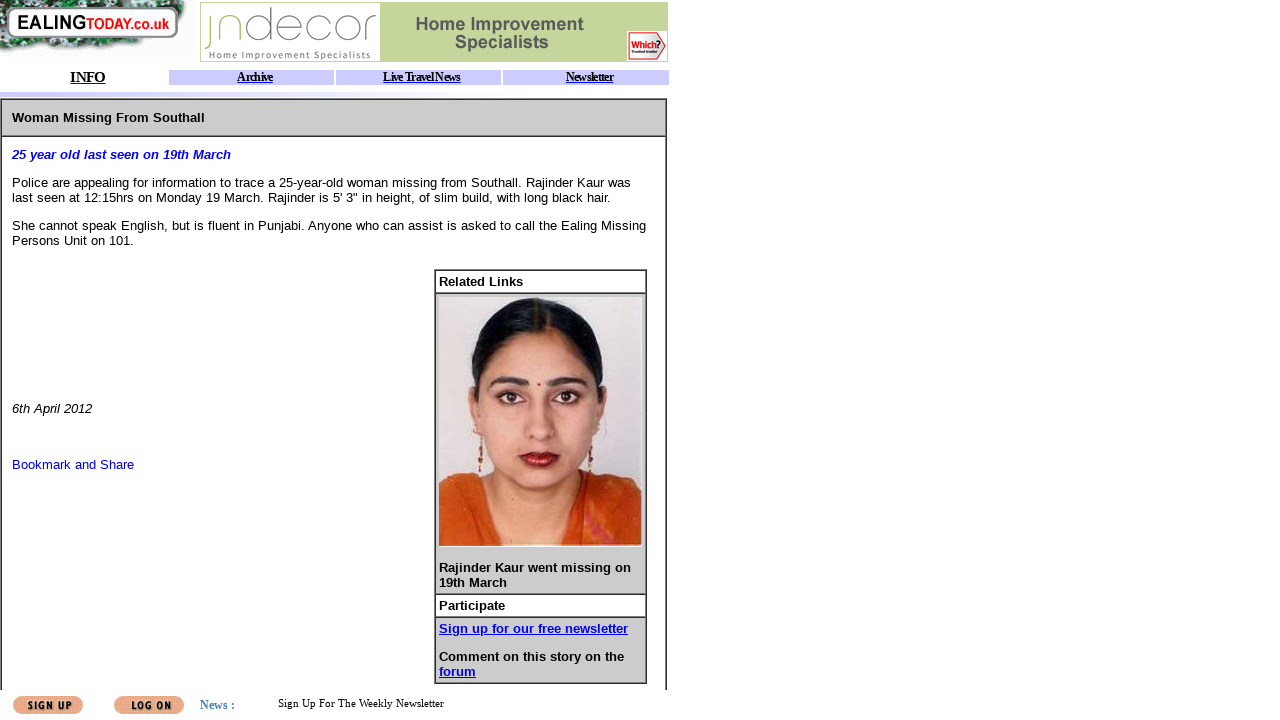

--- FILE ---
content_type: text/html
request_url: https://www.ealingtoday.co.uk/info/eamispersouthall001.htm
body_size: 3966
content:
<html>

<head>
<meta http-equiv="Content-Type" content="text/html; charset=iso-8859-1">
<title>Woman Missing From Southall</title>
<SCRIPT SRC="checkframe.js" LANGUAGE="JavaScript"></SCRIPT>
<SCRIPT SRC="/common/apps.js" LANGUAGE="JavaScript"></SCRIPT>
<noscript>
  <META HTTP-EQUIV="Refresh" CONTENT="0;URL=noscript.html">
</noscript>

<style type="text/css">
<!--
.style8 {font-family: Verdana, Arial, Helvetica, sans-serif; font-size: 13px; font-weight: bold; }
.style9 {
	font-size: 13px;
		font-family: Verdana, Arial, Helvetica, sans-serif;
}
.style21 {
	font-size: 13px;
	font-weight: bold;
}
.style36 {
	font-family: Verdana, Arial, Helvetica, sans-serif;
	font-size: 13px;
	font-weight: bold;
	color: #0000FF;
	font-style: italic;
}
.style38 {color: #0000FF; font-family: Verdana, Arial, Helvetica, sans-serif; font-size: 13px;}
-->
</style>
</head>

<body bgcolor="#ffffff">

<table width="667" border="1" cellpadding="10" cellspacing="0" >
  <tr> 
    <td  bgcolor="#CCCCCC" class="style9"><p class="style8"> Woman Missing From Southall </p>
    </td>
  </tr>
  <tr> 
    <td class="style9"><p class="style36">25 year old last seen on 19th March </p>
      <p class="style9">Police are appealing for information to trace a 25-year-old woman missing from Southall. Rajinder Kaur was last seen at 12:15hrs on Monday 19 March. Rajinder is 5' 3" in height, of slim build, with long black hair. </p>
      <p class="style9">She cannot speak English, but is fluent in Punjabi. Anyone who can assist is asked to call the Ealing Missing Persons Unit on 101.  </p>
      <table width="35%"  border="0" align="right" cellpadding="8" cellspacing="0">
        <tr>
          <td><table width="100%" border="1" align="right" cellpadding="3" cellspacing="0" >
              <tr>
                <td  bgcolor="#FFFFFF" class="style8">Related Links</td>
              </tr>
              <tr>
                <td  bgcolor="#CCCCCC" class="style8"><p><img src="images/kaurIMG_0001_1.jpg" width="203" height="250"></p>
                  <p>Rajinder Kaur went missing on 19th March  </p></td>
              </tr>
              <tr>
                <td  bgcolor="#FFFFFF" class="style8">Participate</td>
              </tr>
              <tr>
                <td  bgcolor="#CCCCCC" class="style8"><p class="style21"><a href="/default.asp?section=site&application=user&action=reg-intro"><b>Sign up for our free newsletter</b></a> </p>
                    <p class="style21"> <strong> Comment on this story on the
                          <script>forum('forum');</script>
                      </strong>
                        
&nbsp;</p></td>
              </tr>
          </table></td>
        </tr>
      </table>      
      <blockquote>
        <blockquote>
          <blockquote>
            <blockquote>
              <blockquote>
                <blockquote>
                  <p><br>
                  </p>
                  <p>&nbsp; </p>
                </blockquote>
              </blockquote>
            </blockquote>
          </blockquote>
        </blockquote>
      </blockquote>
      <blockquote><blockquote><blockquote><blockquote><blockquote>&nbsp;</blockquote>
            </blockquote>
          </blockquote>
        </blockquote>
      </blockquote>      
      <p>&nbsp; </p>
      <p>&nbsp; </p>
      <p><em> 6th April 2012
</em></p>
      <p>&nbsp;</p>   <!-- AddThis Button BEGIN -->
                <a href="http://www.addthis.com/bookmark.php?v=250&pub=xa-4a5327576147c071" onmouseover="return addthis_open(this, '', '[URL]', '[TITLE]')" onmouseout="addthis_close()" onclick="return addthis_sendto()"><img src="http://s7.addthis.com/static/btn/lg-share-en.gif" width="125" height="16" alt="Bookmark and Share" style="border:0"/></a>                <script type="text/javascript" src="http://s7.addthis.com/js/250/addthis_widget.js?pub=xa-4a5327576147c071"></script>  
              <!-- AddThis Button END -->  </td>
  </tr>
</table>

</body>
</html>


--- FILE ---
content_type: text/html
request_url: https://www.ealingtoday.co.uk/default.asp?section=info&page=eamispersouthall001.htm
body_size: 4202
content:

<HTML>
<SCRIPT SRC="/common/default.js" LANGUAGE="JavaScript"></SCRIPT>
<SCRIPT SRC="/common/siteconstlocal.js" LANGUAGE="JavaScript"></SCRIPT>
<SCRIPT SRC="/common/siteconst.js" LANGUAGE="JavaScript"></SCRIPT>
<HEAD>
<TITLE>Ealing's Local Web site</TITLE>
<META NAME="description" CONTENT="Online resource for Ealing, the site for property , restaurants , shops and information on the Ealing Community">
<META NAME="keywords" CONTENT="Ealing, Hanwell, london, London, UK, neighbour, NeighbourNet, community, resident, local, society, neighborhood, neighbor, neighbors, district, village, ad, ads, classified, property, estate, agents, agent, properties, home, homes, house, rent, services, jobs, shop, shops, shopping, entertainment, pubs, leisure, event, calendar, diary, school, schools, news">
<link rel="alternate" type="application/rss+xml" href="/rss.xml" title="RSS 2.0"/>
<link rel="alternate" type="text/xml" title="RSS .92" href="/rss.xml" />
<link rel="alternate" type="application/atom+xml" title="Atom 0.3" href="/rss.xml" />
<meta name="geo.placename" content="Ealing" /> 
<meta name="geo.position" content="51.515209 -0.304303" />
</HEAD>
<FRAMESET rows="98,*,30" BORDER="0" FRAMESPACING="0" frameborder="0">
<FRAME NAME="Header" SRC="info/header.asp?section=info" SCROLLING="no" MARGINHEIGHT="0" MARGINWIDTH="0" BORDERCOLOR="#c0c0c0" FRAMEBORDER="No" NORESIZE>
<FRAME NAME="Main" SRC="info/eamispersouthall001.htm" SCROLLING="auto" MARGINHEIGHT="0" MARGINWIDTH="0" BORDERCOLOR="#c0c0c0" FRAMEBORDER="No">
<FRAME NAME="Footer" SRC="https://appasp.EalingToday.co.uk/app.asp?app=site&act=footer&site=2" SCROLLING="no" MARGINHEIGHT="0" MARGINWIDTH="0" BORDERCOLOR="#c0c0c0" FRAMEBORDER="No" NORESIZE target="Main">
  <noframes>
    <body>   
      <h1>
      <b><font color="#FF00FF">Welcome to EalingToday.co.uk<br>
      </font></b><br>
      
          The site for Ealing residents - and anyone 
       planning to buy in Ealing, eat or shop in Ealing.&nbsp; For more on 
        our aims, <a href="site/aboutus.htm">click 
        here.</a>   &nbsp;   
  
    </h1>
      <p>If you are viewing this text, your
      browser lacks the ability to read frames. Although you will need a browser
      that can handle frames to use our site, you can idea of the site by
      following some of the links below.</p>
    <p>The 
      front page contains all the latest information on Ealing.</p>
    <p>Our main sections are:</p>
    <p><b><font color="#FF00FF"><a href="info/main.htm">INFORMATION</a></font></b>
<p>Past Stories on the site can be view in our : <b><a href="info/arlatest.htm">ARCHIVE</a></b>      </p>
    <p>We're building a comprehensive one-stop information
      database on Ealing, starting with <a href="community/schoolintro.htm"> schools
      </a> and local <a href="community/councils.htm">councils</a>. &nbsp; </p>
    <p>Our <strong><a href="info/calendargateway.htm">Calendar and events section lists events in Ealing</a></strong></p>
    <p><b><font color="#FF00FF"><a href="https://services.ealingtoday.co.uk">SERVICES</a></font></b></p>
    <p><font color="#000000">Our
aim is create a comprehensive listing of anything you might need in the local
area including <strong><a href="https://services.ealingtoday.co.uk/Services/List/Category/0/791" target="_blank">Ealing Plumbers</a></strong>. You can also get a comprehensive list of<strong> <a href="trading/jobs.htm">Ealing job Vacancies</a></strong>.</font></p>
    <p>ENTERTAINMENT/FUN</p>
    <p>A listing of things to
      do, where to eat etc for Adults and Children in Ealing. See our guide to
      <a href="leisure/eatingout.htm">Ealing Restaurants</a>.</p>
    <p><b><u><font color="#FF00FF"><a href="https://property.ealingtoday.co.uk">PROPERTY</a></font></u></b></p>
    <p>When you're seriously looking to buy or let, you need to know EVERYTHING
      that's available. That's where we make the difference. We already have over 600
      houses for sale or to let in Ealing, listed on our database, which is
      searchable by price/rent and number of bedrooms.</p>
	    <h2>We also have sites in other parts of London such as <a href="https://www.fulhamsw6.com" target="_blank">Fulham</a> and <a href="https://www.wimbledonsw19.com" target="_blank">Wimbledon</a>.</h2>
 
    </body>
</noframes>
</FRAMESET>
</HTML>


--- FILE ---
content_type: text/html
request_url: https://www.ealingtoday.co.uk/info/header.asp?section=info
body_size: 3577
content:
<HTML>
<HEAD>
<META http-equiv="Content-Type" content="text/html; charset=ISO-8859-1">
<title>The site for Ealing</title>
<meta name="description" content="Information on Ealing including property restuarants schools local government.">
<meta name="keywords" content="property, schools, london, west london, local government, plumbers, dentists, flats, houses, rent">
<meta name="keywords" content="Ealing , property , schools , london , west london , local government , plumbers , dentists , flats , houses , rent">
<link REL="STYLESHEET" HREF="../common/sectionbuttons.css" TYPE="text/css"><SCRIPT LANGUAGE="JavaScript" src="../common/buttons.js"></SCRIPT><SCRIPT LANGUAGE="JavaScript" src="../common/header.js"></SCRIPT><SCRIPT LANGUAGE="JavaScript">	
					// For refreshing ad banner
					var headerRefresh = 60;

					function ContinuousRefresh(period)	{
  						window.location.href = window.location.href;
  						setTimeout("ContinuousRefresh(period)", period);
					}

					function document_onLoad() {
						setTimeout('ContinuousRefresh(1000*headerRefresh)', 1000*headerRefresh );
					}
	  	
				</SCRIPT></HEAD>
<BASE target="Main">
<BODY bgcolor="#FFFFFF" topmargin="0" leftmargin="0" ONMOUSEDOWN="DepressButton();" ONMOUSEOVER="RaiseButton();" ONMOUSEUP="RaiseButton();" onLoad="MM_preloadImages('https://neighbournet.com/server/images/section/streetsignhome.gif');document_onLoad()">
<table border="0" cellspacing="0" cellpadding="0" width="671">
<tr><td width="196" height="64" valign="top" align="left"><a href="../default.asp" onmouseout="MM_swapImgRestore()" target="_top" onMouseOver="MM_swapImage('streetsign','','https://neighbournet.com/server/EalingToday/images/section/streetsign2.jpg',1)"><img name="streetsign" border="0" width="196" height="57" src="https://neighbournet.com/server/EalingToday/images/section/streetsign1.jpg"></a></td>
<td height="64" valign="middle" align="right" width="475"><SCRIPT LANGUAGE="JavaScript">
			var code = '';
		</SCRIPT><SCRIPT LANGUAGE="JavaScript">				  
			var now = new Date();
			var index = now.getTime();
			document.write('<s'+'cript src="https://target.neighbournet.com/old/inject?F=12&Z=8&N=1&nocache=' + index + '">'); 
			document.write('</'+'script>'); 
		</SCRIPT><SCRIPT LANGUAGE="JavaScript">				  
			document.write(code);
		</SCRIPT><noscript><a href="https://appasp.EalingToday.co.uk/server/app/ad/adclick.asp?F=12&amp;Z=8&amp;N=1"><img border="0" src="https://appasp.EalingToday.co.uk/server/app/ad/adserve.asp?F=12&amp;Z=8&amp;N=1"></a></noscript>
</td></tr>
<tr><td height="28" valign="middle" align="left" colspan="2">
<TABLE border="0" cellspacing="2" cellpadding="0" width="671">
<TR>
<TD bordercolor="White" valign="middle" align="center" width="167.75"><a href="main.htm" title="Information on Ealing"><span buttonType="TitleNav" CLASS="TitleNavOff">INFO</span></a></TD>
<TD bordercolor="White" valign="middle" align="center" width="167.75" bgcolor="#CCCCFF"><a href="arlatest.htm" title="Archive of past stories"><span buttonType="Nav" CLASS="NavOff">Archive</span></a></TD>
<TD bordercolor="White" valign="middle" align="center" width="167.75" bgcolor="#CCCCFF"><a href="travel.htm" title="Travel in Ealing"><span buttonType="Nav" CLASS="NavOff">Live Travel News</span></a></TD>
<TD bordercolor="White" valign="middle" align="center" width="167.75" bgcolor="#CCCCFF"><a href="newsletter.htm" title="Ealing Newsletter"><span buttonType="Nav" CLASS="NavOff">Newsletter</span></a></TD>
</TR>
</TABLE>
</td></tr>
<tr><td height="5" valign="middle" align="left" colspan="2"><img width="640" height="5" src="https://neighbournet.com/server/images/section/sectionline.jpg"></td></tr>
</table>
</BODY>
</HTML>


--- FILE ---
content_type: text/html
request_url: https://www.ealingtoday.co.uk/info/eamispersouthall001.htm
body_size: 1230
content:
<html>

<head>
<meta http-equiv="Content-Type" content="text/html; charset=iso-8859-1">
<title>Woman Missing From Southall</title>
<SCRIPT SRC="checkframe.js" LANGUAGE="JavaScript"></SCRIPT>
<SCRIPT SRC="/common/apps.js" LANGUAGE="JavaScript"></SCRIPT>
<noscript>
  <META HTTP-EQUIV="Refresh" CONTENT="0;URL=noscript.html">
</noscript>

<style type="text/css">
<!--
.style8 {font-family: Verdana, Arial, Helvetica, sans-serif; font-size: 13px; font-weight: bold; }
.style9 {
	font-size: 13px;
		font-family: Verdana, Arial, Helvetica, sans-serif;
}
.style21 {
	font-size: 13px;
	font-weight: bold;
}
.style36 {
	font-family: Verdana, Arial, Helvetica, sans-serif;
	font-size: 13px;
	font-weight: bold;
	color: #0000FF;
	font-style: italic;
}
.style38 {color: #0000FF; font-family: Verdana, Arial, Helvetica, sans-serif; font-size: 13px;}
-->
</style>
</head>

<body bgcolor="#ffffff">

<table width="667" border="1" cellpadding="10" cellspacing="0" >
  <tr> 
    <td  bgcolor="#CCCCCC" class="style9"><p class="style8"> Woman Missing From Southall </p>
    </td>
  </tr>
  <tr> 
    <td class="style9"><p class="style36">25 year old last seen on 19th March </p>
      <p class="style9">Police are appealing for information to trace a 25-year-old woman missing from Southall. Rajinder Kaur was last seen at 12:15hrs on Monday 19 March. Rajinder is 5' 3" in height, of slim build, with long black hair. </p>
      <p class="style9">She cannot speak English, but is fluent in Punjabi. Anyone who can assist is asked to call the Ealing Missing Persons Unit on 101.  </p>
      <table width="35%"  border="0" align="right" cellpadding="8" cellspacing="0">
        <tr>
          <td><table width="100%" border="1" align="right" cellpadding="3" cellspacing="0" >
              <tr>
                <td  bgcolor="#FFFFFF" class="style8">Related Links</td>
              </tr>
              <tr>
                <td  bgcolor="#CCCCCC" class="style8"><p><img src="images/kaurIMG_0001_1.jpg" width="203" height="250"></p>
                  <p>Rajinder Kaur went missing on 19th March  </p></td>
              </tr>
              <tr>
                <td  bgcolor="#FFFFFF" class="style8">Participate</td>
              </tr>
              <tr>
                <td  bgcolor="#CCCCCC" class="style8"><p class="style21"><a href="/default.asp?section=site&application=user&action=reg-intro"><b>Sign up for our free newsletter</b></a> </p>
                    <p class="style21"> <strong> Comment on this story on the
                          <script>forum('forum');</script>
                      </strong>
                        
&nbsp;</p></td>
              </tr>
          </table></td>
        </tr>
      </table>      
      <blockquote>
        <blockquote>
          <blockquote>
            <blockquote>
              <blockquote>
                <blockquote>
                  <p><br>
                  </p>
                  <p>&nbsp; </p>
                </blockquote>
              </blockquote>
            </blockquote>
          </blockquote>
        </blockquote>
      </blockquote>
      <blockquote><blockquote><blockquote><blockquote><blockquote>&nbsp;</blockquote>
            </blockquote>
          </blockquote>
        </blockquote>
      </blockquote>      
      <p>&nbsp; </p>
      <p>&nbsp; </p>
      <p><em> 6th April 2012
</em></p>
      <p>&nbsp;</p>   <!-- AddThis Button BEGIN -->
                <a href="http://www.addthis.com/bookmark.php?v=250&pub=xa-4a5327576147c071" onmouseover="return addthis_open(this, '', '[URL]', '[TITLE]')" onmouseout="addthis_close()" onclick="return addthis_sendto()"><img src="http://s7.addthis.com/static/btn/lg-share-en.gif" width="125" height="16" alt="Bookmark and Share" style="border:0"/></a>                <script type="text/javascript" src="http://s7.addthis.com/js/250/addthis_widget.js?pub=xa-4a5327576147c071"></script>  
              <!-- AddThis Button END -->  </td>
  </tr>
</table>

</body>
</html>


--- FILE ---
content_type: text/plain; charset=utf-8
request_url: https://target.neighbournet.com/old/inject?F=12&Z=8&N=1&nocache=1768912761811
body_size: 252
content:
code='<center><a target="_new" href="http://target.neighbournet.com/old/redirect?id=6274&way=ban"><img src="http://www.neighbournet.com/server/chiswickw4/images/customers/jndecor.gif " alt="JN Decor" border=0 width="468" height="60"></a></center>'